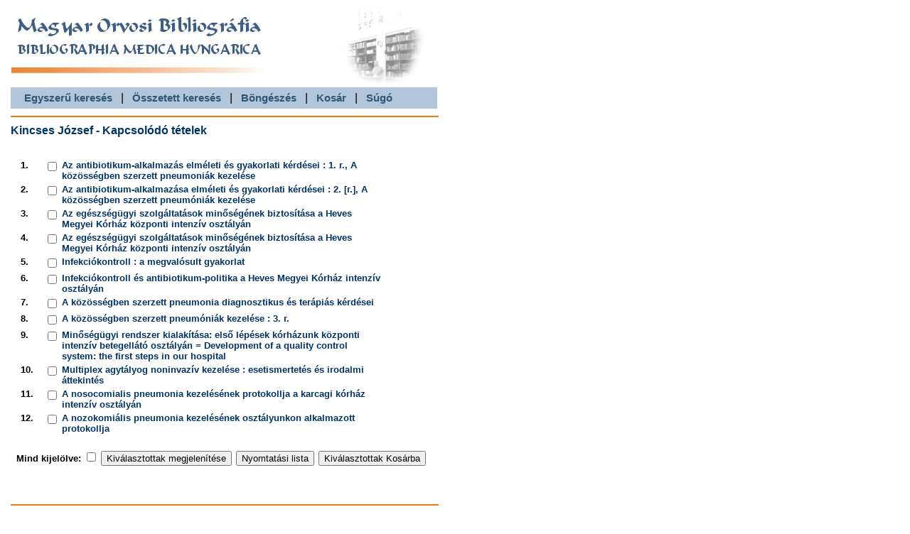

--- FILE ---
content_type: text/html;charset=ISO-8859-2
request_url: https://mob.aeek.hu/itmsbydict.jsp?DCTID=218764&DCTDESC=Kincses+J%F3zsef
body_size: 6347
content:






<HTML> 
<HEAD> 
 <TITLE> GYEMSZI - MOB </TITLE>
 <link rel="stylesheet" href="mob-style.css">
 <meta http-equiv="Content-Type" content="text/html; charset=ISO-8859-2">
 <meta http-equiv="Content-Language" content="hu">
</HEAD>
<BODY> 
<table width="100%" class="header">
 <tr>
  <td>
      &nbsp;
      &nbsp;
      <a href="simplesearch.jsp" class="headerlink">Egyszerű keresés</a>
       &nbsp;&nbsp;<font size="3" face="Arial, Times New Roman CE" color="#000000">|</font>&nbsp;&nbsp;
      <a href="search.jsp" class="headerlink">Összetett keresés</a>
       &nbsp;&nbsp;<font size="3" face="Arial, Times New Roman CE" color="#000000">|</font>&nbsp;&nbsp;
      <a href="dictsearch.jsp" class="headerlink">Böngészés</a>
       &nbsp;&nbsp;<font size="3" face="Arial, Times New Roman CE" color="#000000">|</font>&nbsp;&nbsp;
      <a href="kosarview.jsp" class="headerlink">Kosár</a>
       &nbsp;&nbsp;<font size="3" face="Arial, Times New Roman CE" color="#000000">|</font>&nbsp;&nbsp;
      <a href="help.jsp" class="headerlink">Súgó</a>
   </td>
  <td>&nbsp;</td>

 </tr>
</table>

<hr>



<font class="pageheader">Kincses József - Kapcsolódó tételek</font>
<br>

<br>

<br>
<script language="JavaScript">
 function checkUncheckAll(theElement) {
  var theForm=theElement.form, z=0;
  for (z=0; z<theForm.length; z++) {
   if (theForm[z].type=='checkbox' && theForm[z].name!='chkall') {
     theForm[z].checked=theElement.checked;
   }
  }
 }
 function submitFunction(i) {
   if (i==1) document.webRLForm.action="detaillist.jsp";
   if (i==2) document.webRLForm.action="detaillistprn.jsp";
   if (i==3) document.webRLForm.action="kosarba.jsp";
   document.webRLForm.submit()
   }
</script>

<form name="webRLForm">
<table class="resultlist">
 <tr><td>1.&nbsp;&nbsp;</td><td><td><input type="checkbox" name="ITEMID" value="1856739"></td><td class="result"><A class="resultlist" HREF="details.jsp?ITEMID=1856739">Az antibiotikum-alkalmazás elméleti és gyakorlati kérdései : 1. r., A közösségben szerzett pneumoniák kezelése</A><BR></td></tr>
 <tr><td>2.&nbsp;&nbsp;</td><td><td><input type="checkbox" name="ITEMID" value="1857593"></td><td class="result"><A class="resultlist" HREF="details.jsp?ITEMID=1857593">Az antibiotikum-alkalmazása elméleti és gyakorlati kérdései : 2. [r.], A közösségben szerzett pneumóniák kezelése</A><BR></td></tr>
 <tr><td>3.&nbsp;&nbsp;</td><td><td><input type="checkbox" name="ITEMID" value="1520387"></td><td class="result"><A class="resultlist" HREF="details.jsp?ITEMID=1520387">Az egészségügyi szolgáltatások minőségének biztosítása a Heves Megyei Kórház központi intenzív osztályán</A><BR></td></tr>
 <tr><td>4.&nbsp;&nbsp;</td><td><td><input type="checkbox" name="ITEMID" value="1851676"></td><td class="result"><A class="resultlist" HREF="details.jsp?ITEMID=1851676">Az egészségügyi szolgáltatások minőségének biztosítása a Heves Megyei Kórház központi intenzív osztályán</A><BR></td></tr>
 <tr><td>5.&nbsp;&nbsp;</td><td><td><input type="checkbox" name="ITEMID" value="1857012"></td><td class="result"><A class="resultlist" HREF="details.jsp?ITEMID=1857012">Infekciókontroll : a megvalósult gyakorlat</A><BR></td></tr>
 <tr><td>6.&nbsp;&nbsp;</td><td><td><input type="checkbox" name="ITEMID" value="1851848"></td><td class="result"><A class="resultlist" HREF="details.jsp?ITEMID=1851848">Infekciókontroll és antibiotikum-politika a Heves Megyei Kórház intenzív osztályán</A><BR></td></tr>
 <tr><td>7.&nbsp;&nbsp;</td><td><td><input type="checkbox" name="ITEMID" value="1866256"></td><td class="result"><A class="resultlist" HREF="details.jsp?ITEMID=1866256">A közösségben szerzett pneumonia diagnosztikus és terápiás kérdései</A><BR></td></tr>
 <tr><td>8.&nbsp;&nbsp;</td><td><td><input type="checkbox" name="ITEMID" value="1858035"></td><td class="result"><A class="resultlist" HREF="details.jsp?ITEMID=1858035">A közösségben szerzett pneumóniák kezelése : 3. r.</A><BR></td></tr>
 <tr><td>9.&nbsp;&nbsp;</td><td><td><input type="checkbox" name="ITEMID" value="1852799"></td><td class="result"><A class="resultlist" HREF="details.jsp?ITEMID=1852799">Minőségügyi rendszer kialakítása: első lépések kórházunk központi intenzív betegellátó osztályán = Development of a quality control system: the first steps in our hospital</A><BR></td></tr>
 <tr><td>10.&nbsp;&nbsp;</td><td><td><input type="checkbox" name="ITEMID" value="1524498"></td><td class="result"><A class="resultlist" HREF="details.jsp?ITEMID=1524498">Multiplex agytályog noninvazív kezelése : esetismertetés és irodalmi áttekintés</A><BR></td></tr>
 <tr><td>11.&nbsp;&nbsp;</td><td><td><input type="checkbox" name="ITEMID" value="1524564"></td><td class="result"><A class="resultlist" HREF="details.jsp?ITEMID=1524564">A nosocomialis pneumonia kezelésének protokollja a karcagi kórház intenzív osztályán</A><BR></td></tr>
 <tr><td>12.&nbsp;&nbsp;</td><td><td><input type="checkbox" name="ITEMID" value="1524529"></td><td class="result"><A class="resultlist" HREF="details.jsp?ITEMID=1524529">A nozokomiális pneumonia kezelésének osztályunkon alkalmazott protokollja</A><BR></td></tr>
</table>
<br><font class="normal">&nbsp;&nbsp;Mind kijelölve: </font><input type="checkbox" name="chkall" onclick="checkUncheckAll(this);"/>&nbsp;&nbsp;<INPUT TYPE=BUTTON VALUE="Kiválasztottak megjelenítése" onClick="submitFunction(1)">
&nbsp;&nbsp;<INPUT TYPE=BUTTON VALUE="Nyomtatási lista" onClick="submitFunction(2)">
&nbsp;&nbsp;<INPUT TYPE=BUTTON VALUE="Kiválasztottak Kosárba" onClick="submitFunction(3)">
</form><br>

<br>
<br>

<br>
<hr>
<table class="footer">
 <tr>
  <td width=80><a href="http://www.eski.hu"><img border=0 src="kislogo.jpg"></a></td>
  <td align=center><font style="color: #003366; font-size:9pt">&copy Szoftver: NpSoft.hu - Adatbázis: GYEMSZI</font></td>
  <td width=80><a href="http://www.npsoft.hu/mob_landing"><img border=0 src="NpSoftLogo.jpg"></a></td>
 </tr>
</table>

<script> 
  (function(i,s,o,g,r,a,m){i['GoogleAnalyticsObject']=r;i[r]=i[r]||function(){
  (i[r].q=i[r].q||[]).push(arguments)},i[r].l=1*new Date();a=s.createElement(o), 
  m=s.getElementsByTagName(o)[0];a.async=1;a.src=g;m.parentNode.insertBefore(a,m)
  })(window,document,'script','//www.google-analytics.com/analytics.js','ga');

  ga('create', 'UA-10574621-10', 'gyemszi.hu'); 
  ga('send', 'pageview'); 

</script> 

</BODY>
</HTML>
